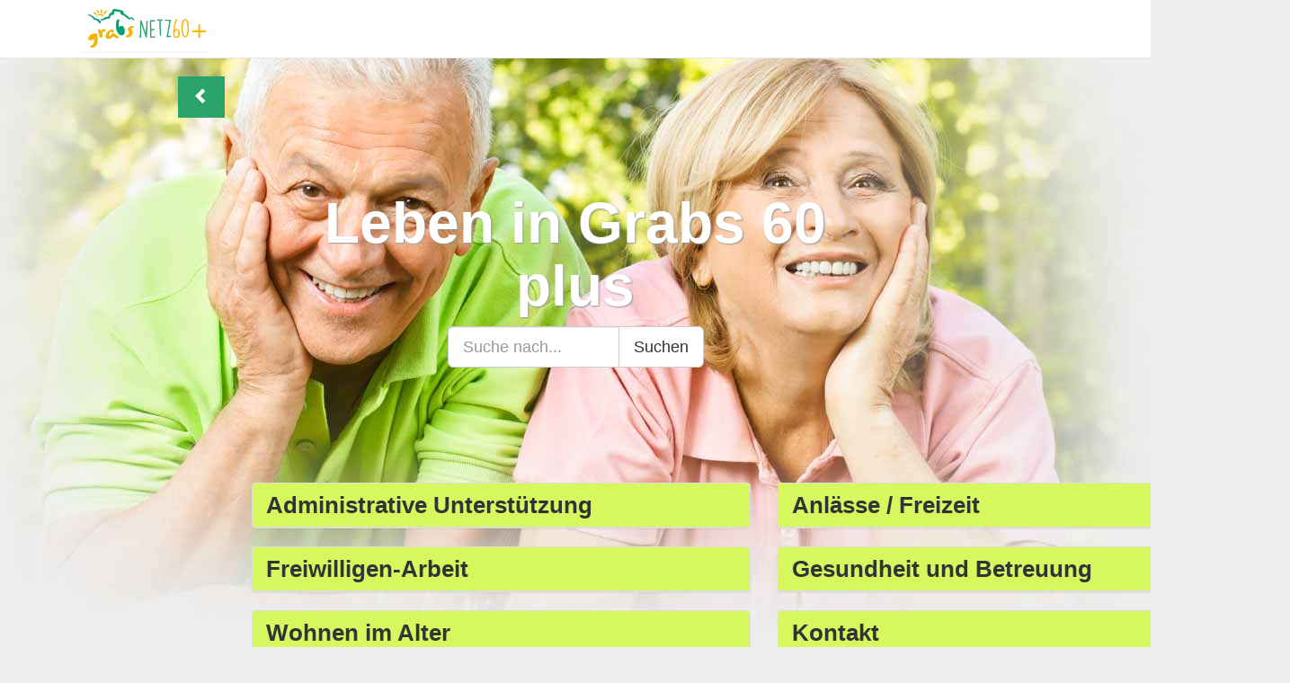

--- FILE ---
content_type: text/css
request_url: https://grabsnetz60plus.ch/wp-content/themes/grabs2016/style.css
body_size: 2213
content:
/*
Theme Name: Grabs 2016
Theme URI: https://wordpress.org/themes/twentyfifteen/
Author: Kristjan Gomboc
Author URI:
Description: Grabs 2016
Version: 1.0
Tags: black, blue, gray, pink, purple, white, yellow, dark, light, two-columns, left-sidebar, fixed-layout, responsive-layout, accessibility-ready, custom-background, custom-colors, custom-header, custom-menu, editor-style, featured-images, microformats, post-formats, rtl-language-support, sticky-post, threaded-comments, translation-ready
Text Domain: grabs2016
*/

body {
    padding-top: 0px;
    padding-bottom: 60px;
    background-color: #eee;
    background-image: url('img/bg.jpg');
    background-position: top center;
    background-repeat: no-repeat;
    font-size: 16px;
}

a {
    color: #337ab7;
    text-decoration: none;
    word-break: break-word;
}

/* Button */

.btn-group-lg>.btn, .btn-lg {
    padding: 10px 16px;
    font-size: 18px;
    line-height: 1.3333333;
    border-radius: 0;
}

.btn-primary {
    color: #fff;
    background-color: #337ab7;
    border-color: transparent;
}

/* Table */

table {
    border-collapse: collapse;
    margin: 0;
    padding: 0;
    width: 100%;
    table-layout: fixed;
}

table tr {
    padding: 0.35em;
}

table th,
table td {
    padding: 0.625em;
    text-align: center;
}

table th {
    font-size: 0.85em;
}



.jumbotron {
    background-color: transparent;
    margin-top: 80px;
    margin-bottom: 80px;
}

.jumbotron h1 {
    text-align: center;
    font-size: 64px;
    color: #fff;
    text-shadow: 1px 1px 2px rgba(150, 150, 150, 1);
}

.btn-primary {
    background-color: #2BA46B;
}

.btn-primary:hover {
    background-color: #208F5F;
}

.vcenter {
    display: inline-block;
    vertical-align: middle;
    float: none;
}

/**
 * 8.0 Alignments
 */

.alignleft {
    display: inline;
    float: left;
}

.alignright {
    display: inline;
    float: right;
}

.aligncenter {
    display: block;
    margin: auto;
}

.alignnone {
    display: block;
    margin: 15px auto 15px 0;
}

blockquote.alignleft,
.wp-caption.alignleft,
img.alignleft {
    margin: 0.4em 1.6em 1.6em 0;
}

blockquote.alignright,
.wp-caption.alignright,
img.alignright {
    margin: 0.4em 0 1.6em 1.6em;
}

blockquote.aligncenter,
.wp-caption.aligncenter,
img.aligncenter {
    clear: both;
    margin-top: 1.6em;
    margin-bottom: 1.6em;
}

.wp-caption.alignleft,
.wp-caption.alignright,
.wp-caption.aligncenter {
    margin-bottom: 1.2em;
}


/**
 * 9.0 Clearings
 */

.clear:before,
.clear:after,
.site:before,
.site:after,
.entry-content:before,
.entry-content:after,
.comment-content:before,
.comment-content:after,
.site-content:before,
.site-content:after,
.nav-links:before,
.nav-links:after,
.comment-navigation:before,
.comment-navigation:after,
.social-navigation ul:before,
.social-navigation ul:after,
.textwidget:before,
.textwidget:after {
    content: "";
    display: table;
}

.clear:after,
.site:after,
.entry-content:after,
.comment-content:after,
.site-content:after,
.nav-links:after,
.comment-navigation:after,
.social-navigation ul:after,
.textwidget:after {
    clear: both;
}

hr {
    clear: both;
}

/*
 * Row with equal height columns
 * --------------------------------------------------
 */
.row-eq-height {
    display: -webkit-box;
    display: -webkit-flex;
    display: -ms-flexbox;
    display: flex;
}


.flex-row, .flex-row > div[class*='col-'] {
    display: -webkit-box;
    display: -moz-box;
    display: -ms-flexbox;
    display: -webkit-flex;
    display: flex;
    flex: 0 auto;
    height: 100%;
}

.flex-col {
    display: -webkit-flex;
    display: flex;
    flex: 1;
    flex-flow: column nowrap;
}

.flex-grow {
    display: flex;
    -webkit-flex: 2;
    flex: 2;
}

.category-header {
    background-color: #fff;
    padding: 20px;
}

h1, h2, h3, h4, h5, h6 {
    margin-top: 0;
    font-weight: bold;
    text-align: left;
}

h1 {
    color: #444;
}

.vcenter-element {
    position: relative;
    top: 50%;
    transform: translateY(-50%);
}

img {
    padding: 5px;
    background-color: #fff;
    border: #ccc solid 1px;
    border-radius: 2px;
}

.content {
    text-align: left;
}

.content img {
    max-width: 320px;
    height: auto;
}

.content-header {
    margin-bottom: 30px;
}

.content-header p {
    color: #444;
    font-size: 1.4em;
    line-height: 1.25em;
}

.content-header img {
    margin-bottom: 20px;
}

.img-responsive-full {
    width: 100%;
    height: auto;
}

.content-subpages {
    margin-top: 30px;
}

.contacts {
    clear: both;
}

.panel-title {
    font-size: 26px;
}

.navbar-default {
    background-color: #fff;
}

.panel-heading {
    background-color: #d7f75f !important;
    border-bottom-right-radius: 0;
    border-bottom-left-radius: 0;
}

.panel-footer {
    padding: 0;
    background-color: #f5f5f5;
    border-top: transparent;
    border-bottom-right-radius: 0;
    border-bottom-left-radius: 0;
}

.list-group-item:last-child {
    margin-bottom: 0;
    border-bottom-right-radius: 0;
    border-bottom-left-radius: 0;
}

.back__desktop {
    display: block;
    float: left;
    padding-right: 0;
    padding-top: 0;
    margin-right: 0;
}

.back__mobile {
    display: none;
}

.category__box {
    height: 280px;
    min-height:280px;
}

/* Tablet version */

@media (min-width: 481px) and (max-width: 960px) {
    .h1, h1 {
        font-size: 26px;
    }

    .h2, h2 {
        font-size: 23px;
    }

    .content-header p {
        font-size: 18px;
        line-height: 24px;
    }

    .content {
        text-align: inherit;
    }

    .back__mobile {
        display: block;
        float: right;
        margin-right: 0;
        padding-right: 0;
        padding-top: 8px;
    }

    .back__desktop {
        display: none;
    }

    .navbar-header {
        width: 100%;
    }

}





/* Mobile version */

@media screen and (max-width: 600px) {
    .h1, h1 {
        font-size: 26px;
    }

    .h2, h2 {
        font-size: 23px;
    }

    .content-header p {
        font-size: 18px;
        line-height: 24px;
    }

    .content {
        text-align: inherit;
    }

    .jumbotron {
        background-color: transparent;
        margin-top: 30px;
        margin-bottom: 40px;
    }

    .jumbotron h1 {
        text-align: center;
        font-size: 26px;
        color: #fff;
        text-shadow: 1px 1px 2px rgba(150, 150, 150, 1);
    }

    .panel-title {
        font-size: 16px;
    }

    .back__mobile {
        display: block;
        float: right;
        margin-right: 10px;
        padding-right: 0;
        padding-top: 8px;
    }

    .back__desktop {
        display: none;
    }

    .carousel-inner>.item>a>img, .carousel-inner>.item>img, .img-responsive, .thumbnail a>img, .thumbnail>img {
        display: block;
        max-width: 100%;
        height: auto;
        width: 100%;
    }

    .title__box {
        padding-top: 10px;
    }


    /* Table */


    table caption {
        font-size: 1.3em;
    }

    table thead {
        border: none;
        clip: rect(0 0 0 0);
        height: 1px;
        margin: -1px;
        overflow: hidden;
        padding: 0;
        position: absolute;
        width: 1px;
    }

    table tr {
        display: block;
        margin-bottom: .625em;
    }

    table td {
        display: block;
        font-size: .8em;
        text-align: right;
    }

    table td::before {
        content: attr(data-label);
        float: left;
        font-weight: bold;
        text-transform: uppercase;
    }

    table td:last-child {
        border-bottom: 0;
    }

    .list-group {
        padding-left: 0;
        margin-bottom: 0;
    }

    .list-group a:last-child {
        position: relative;
        display: block;
        border-bottom: none;
        border-top: 1px solid #ddd;
    }

    .category__box {
        height: auto;
        min-height: auto;
    }
}